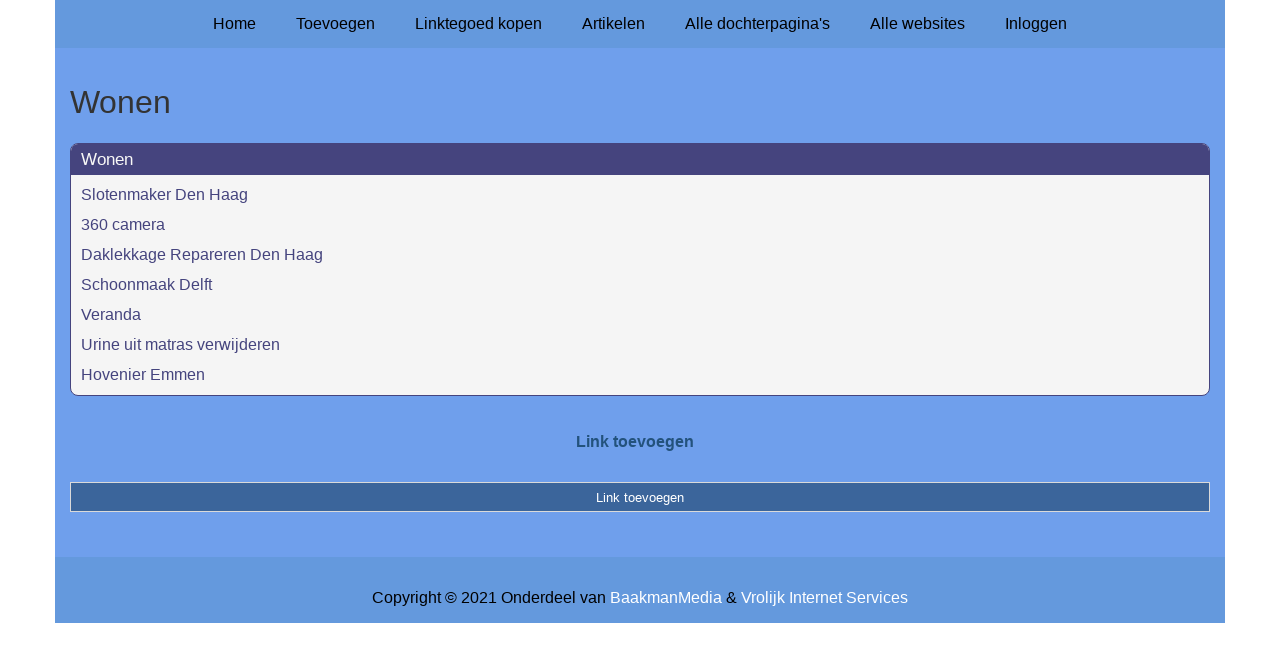

--- FILE ---
content_type: text/html; charset=utf-8
request_url: https://www.pisten.nl/rubrieken/wonen/
body_size: 1188
content:
<!doctype html>
<html lang="nl">
<head>
  <meta charset="utf-8">
  <meta name="viewport" content="width=device-width, initial-scale=1">
  <title>Wonen</title>
  <meta name="description" content="Pisten.nl" />
  <link href="//www.pisten.nl/core-frontend.css" media="screen" rel="stylesheet" />
  <link href="//www.pisten.nl/extensions/portal/assets/portal.css?1768947159" media="screen" rel="stylesheet" />
  <script src="//www.pisten.nl/core-frontend.js"></script>
	<link href="/extensions/system.sidebar/sidebar.css" rel="stylesheet" />
	<link href="/generated.css" rel="stylesheet" />
</head>
<body class="page-portal-page page-portal-category extension-portal layout-default">
  <header class="page-menu-background responsive-container">
    <div class="page-menu-background"></div>
    <nav class="menu-main-container">
                <label for="drop-menu-main" class="toggle menu_toggle">Menu +</label>
                <input type="checkbox" id="drop-menu-main" />
                <ul class="menu-main"><li><a href="//www.pisten.nl">Home</a></li><li><label for="drop-1" class="toggle">Toevoegen +</label><a href="https://www.backlinker.eu/meerdere-links-toevoegen/">Toevoegen</a><input type="checkbox" id="drop-1"/><ul><li><a href="https://www.backlinker.eu/meerdere-links-toevoegen/">Link toevoegen</a></li><li><a href="https://www.backlinker.eu/artikel-plaatsen/">Artikel plaatsen</a></li><li><a href="https://www.backlinker.eu/linkbuilding-pakketten/">Linkbuilding pakketten</a></li></ul></li><li><a href="https://www.backlinker.eu/registreren/">Linktegoed kopen</a></li><li><a href="//www.pisten.nl/blog/">Artikelen</a></li><li><a href="//www.pisten.nl/alle-startpaginas/">Alle dochterpagina's</a></li><li><a href="https://www.backlinker.eu/alle-startpagina-websites/">Alle websites</a></li><li><a href="//www.pisten.nl/inloggen/">Inloggen</a></li></ul>
              </nav>
  </header>
  <main class="responsive-container page-background">
    
    
    <a href="/"><h1>Wonen</h1></a>


      <div class="grid-columns-1">
        <div>
            <div style="background-color:#f5f5f5;border:1px solid #45447e;"><h2 style="background-color:#45447e;"><a style="color:#f8f8f7;" href="/rubrieken/wonen/">Wonen</a></h2><p><a href="https://www.slotenservice-slotenmaker.nl/den-haag/" rel="noopener" target="_blank" data-link-id="4">Slotenmaker Den Haag</a></p><p><a href="https://5top.nl/beste-360-camera/" rel="noopener" target="_blank" data-link-id="48">360 camera</a></p><p><a href="https://dakonderhoudnederland.nl/daklekkage-repareren-den-haag/" rel="noopener" target="_blank" data-link-id="54">Daklekkage Repareren Den Haag</a></p><p><a href="https://clearlycleanservice.nl/schoonmaak-delft/" rel="noopener" target="_blank" data-link-id="66">Schoonmaak Delft</a></p><p><a href="https://verandaexpress.nl/veranda/" rel="noopener" target="_blank" data-link-id="70">Veranda</a></p><p><a href="https://matras-reiniging.nl/matras-reinigen-tips-en-weetjes/" rel="noopener" target="_blank" data-link-id="135">Urine uit matras verwijderen</a></p><p><a href="https://www.hoveniersbedrijfmeppelink.nl/" rel="noopener" target="_blank" data-link-id="494">Hovenier Emmen</a></p></div></div>
      </div>
      <div class="clear-both"></div><ul id="nav-footer">
          <li><a href="https://www.backlinker.eu/meerdere-links-toevoegen/">Link toevoegen</a></li></ul><a class="add-link button" href="https://www.backlinker.eu/meerdere-links-toevoegen/">Link toevoegen</a>

    
  </main>
  <footer class="responsive-container">
    <nav class="menu-footer-container">
                <label for="drop-menu-footer" class="toggle menu_toggle">Menu +</label>
                <input type="checkbox" id="drop-menu-footer" />
                <ul class="menu-footer"></ul>
              </nav>
    Copyright © 2021 Onderdeel van <a href="https://baakmanmedia.nl" target="_blank">BaakmanMedia</a> & <a href="https://vrolijkinternetservices.nl/" target="_blank">Vrolijk Internet Services</a>
  </footer>
  <script src="//www.pisten.nl/extensions/portal/assets/portal.js?1768947159" async></script>
</body>
</html>
